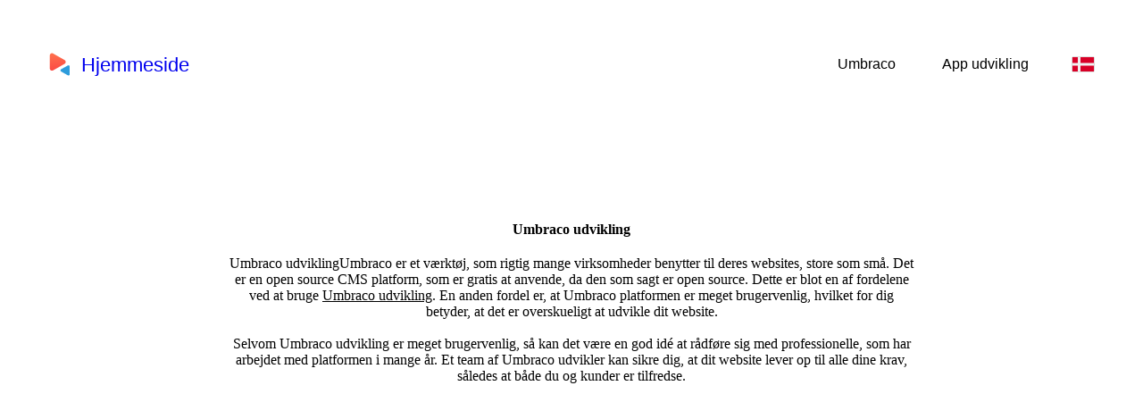

--- FILE ---
content_type: image/svg+xml
request_url: https://ny-hjemmeside.com/ws/blocks/cover-with-centered-features/icons/map-marker-702.ws-intense-next-marketing-agency.svg
body_size: -47
content:
<svg viewBox="0 0 64 64" fill="none" xmlns="http://www.w3.org/2000/svg">
  <path data-name="layer1" d="M43.2 48.1L36 44.1M36 44.1L18 52M36 44.1V3M18 52L2 44.1V4L18 11.9M18 52V11.9M18 11.9L36 3M36 3L54 11.9V32.2" stroke="#202020" stroke-width="2" stroke-miterlimit="10" stroke-linecap="round" stroke-linejoin="round"/>
  <path data-name="layer2" d="M52 32C49.3478 32 46.8043 33.0536 44.9289 34.9289C43.0536 36.8043 42 39.3478 42 42C42 51 52 61 52 61C52 61 62 51 62 42C62 39.3478 60.9464 36.8043 59.0711 34.9289C57.1957 33.0536 54.6522 32 52 32Z" stroke="#202020" stroke-width="2" stroke-miterlimit="10" stroke-linecap="round" stroke-linejoin="round"/>
  <path data-name="layer3" d="M52 45C53.6569 45 55 43.6569 55 42C55 40.3431 53.6569 39 52 39C50.3431 39 49 40.3431 49 42C49 43.6569 50.3431 45 52 45Z" stroke="#202020" stroke-width="2" stroke-miterlimit="10" stroke-linecap="round" stroke-linejoin="round"/>
</svg>


--- FILE ---
content_type: image/svg+xml
request_url: https://ny-hjemmeside.com/ws/blocks/cover-with-centered-features/icons/map-marker-702.ws-intense-next-marketing-agency.svg
body_size: -86
content:
<svg viewBox="0 0 64 64" fill="none" xmlns="http://www.w3.org/2000/svg">
  <path data-name="layer1" d="M43.2 48.1L36 44.1M36 44.1L18 52M36 44.1V3M18 52L2 44.1V4L18 11.9M18 52V11.9M18 11.9L36 3M36 3L54 11.9V32.2" stroke="#202020" stroke-width="2" stroke-miterlimit="10" stroke-linecap="round" stroke-linejoin="round"/>
  <path data-name="layer2" d="M52 32C49.3478 32 46.8043 33.0536 44.9289 34.9289C43.0536 36.8043 42 39.3478 42 42C42 51 52 61 52 61C52 61 62 51 62 42C62 39.3478 60.9464 36.8043 59.0711 34.9289C57.1957 33.0536 54.6522 32 52 32Z" stroke="#202020" stroke-width="2" stroke-miterlimit="10" stroke-linecap="round" stroke-linejoin="round"/>
  <path data-name="layer3" d="M52 45C53.6569 45 55 43.6569 55 42C55 40.3431 53.6569 39 52 39C50.3431 39 49 40.3431 49 42C49 43.6569 50.3431 45 52 45Z" stroke="#202020" stroke-width="2" stroke-miterlimit="10" stroke-linecap="round" stroke-linejoin="round"/>
</svg>


--- FILE ---
content_type: image/svg+xml
request_url: https://ny-hjemmeside.com/ws/blocks/cover-with-centered-features/icons/coins-2277.ws-intense-next-marketing-agency.svg
body_size: 78
content:
<svg viewBox="0 0 64 64" fill="none" xmlns="http://www.w3.org/2000/svg">
  <path data-name="layer1" d="M44 12.2C53.9411 12.2 62 9.91665 62 7.1C62 4.28335 53.9411 2 44 2C34.0589 2 26 4.28335 26 7.1C26 9.91665 34.0589 12.2 44 12.2Z" stroke="#202020" stroke-width="2" stroke-miterlimit="10" stroke-linecap="round" stroke-linejoin="round"/>
  <path data-name="layer2" d="M26 14.9C26 17.7 34.1 20 44 20C53.9 20 62 17.7 62 14.9M26 22.9C26 25.7 34.1 28 44 28C53.9 28 62 25.7 62 22.9M26 30.9C26 33.7 34.1 36 44 36C53.9 36 62 33.7 62 30.9M38 43.7C39.9 43.9 41.9 44 44 44C53.9 44 62 41.7 62 38.9M26 36.1V7.5" stroke="#202020" stroke-width="2" stroke-miterlimit="10" stroke-linecap="round" stroke-linejoin="round"/>
  <path data-name="layer3" d="M62 7.1001V46.9001C62 49.7001 53.9 52.0001 44 52.0001C41.9 52.0001 39.9 51.9001 38 51.7001" stroke="#202020" stroke-width="2" stroke-miterlimit="10" stroke-linecap="round" stroke-linejoin="round"/>
  <path data-name="layer4" d="M20 45.9998C29.9411 45.9998 38 43.7165 38 40.8998C38 38.0832 29.9411 35.7998 20 35.7998C10.0589 35.7998 2 38.0832 2 40.8998C2 43.7165 10.0589 45.9998 20 45.9998Z" stroke="#202020" stroke-width="2" stroke-miterlimit="10" stroke-linecap="round" stroke-linejoin="round"/>
  <path data-name="layer5" d="M2 48.8999C2 51.6999 10 53.9999 20 53.9999C30 53.9999 38 51.6999 38 48.8999" stroke="#202020" stroke-width="2" stroke-miterlimit="10" stroke-linecap="round" stroke-linejoin="round"/>
  <path data-name="layer6" d="M38 40.8999V56.8999C38 59.6999 29.9 61.9999 20 61.9999C10.1 61.9999 2 59.6999 2 56.8999V41.2999" stroke="#202020" stroke-width="2" stroke-miterlimit="10" stroke-linecap="round" stroke-linejoin="round"/>
</svg>


--- FILE ---
content_type: image/svg+xml
request_url: https://ny-hjemmeside.com/ws/globals/business-logo/images/logo.ws-intense-next-marketing-agency.svg
body_size: 34
content:
<svg width="24" height="26" viewBox="0 0 24 26" fill="none" xmlns="http://www.w3.org/2000/svg">
<path d="M17.3347 8.19055C18.9977 9.13508 18.9977 11.5316 17.3347 12.4761L4.45839 19.7895C2.81559 20.7225 0.777064 19.536 0.777064 17.6467L0.777065 3.01999C0.777065 1.13071 2.81559 -0.0558542 4.45839 0.877202L17.3347 8.19055Z" fill="url(#paint0_linear)"/>
<path d="M13.445 18.5421C12.4775 19.0917 12.4775 20.486 13.445 21.0355L20.9367 25.2906C21.8925 25.8334 23.0786 25.1431 23.0786 24.0439L23.0786 15.5338C23.0786 14.4346 21.8925 13.7442 20.9367 14.2871L13.445 18.5421Z" fill="#2D9CDB"/>
<defs>
<linearGradient id="paint0_linear" x1="-5.99972" y1="-3" x2="-3.51301" y2="25.793" gradientUnits="userSpaceOnUse">
<stop stop-color="#FF7A50"/>
<stop offset="1" stop-color="#FB4040"/>
</linearGradient>
</defs>
</svg>


--- FILE ---
content_type: image/svg+xml
request_url: https://ny-hjemmeside.com/ws/blocks/cover-with-centered-features/icons/wall-clock-5887.ws-intense-next-marketing-agency.svg
body_size: -99
content:
<svg viewBox="0 0 64 64" fill="none" xmlns="http://www.w3.org/2000/svg">
  <path data-name="layer1" d="M32 62C48.5685 62 62 48.5685 62 32C62 15.4315 48.5685 2 32 2C15.4315 2 2 15.4315 2 32C2 48.5685 15.4315 62 32 62Z" stroke="#202020" stroke-width="2" stroke-miterlimit="10" stroke-linecap="round" stroke-linejoin="round"/>
  <path data-name="layer2" d="M52 32H57M32 7V12V7ZM32 52V57V52ZM7 32H12H7Z" stroke="#202020" stroke-width="2" stroke-miterlimit="10" stroke-linecap="round" stroke-linejoin="round"/>
  <path data-name="layer3" d="M32 35C33.1046 35 34 34.1046 34 33C34 31.8954 33.1046 31 32 31C30.8954 31 30 31.8954 30 33C30 34.1046 30.8954 35 32 35Z" stroke="#202020" stroke-width="2" stroke-miterlimit="10" stroke-linecap="round" stroke-linejoin="round"/>
  <path data-name="layer4" d="M48 18L33.822 32.178M30.084 32.432L21 25L30.084 32.432Z" stroke="#202020" stroke-width="2" stroke-miterlimit="10" stroke-linecap="round" stroke-linejoin="round"/>
</svg>


--- FILE ---
content_type: image/svg+xml
request_url: https://ny-hjemmeside.com/ws/blocks/cover-with-centered-features/icons/coins-2277.ws-intense-next-marketing-agency.svg
body_size: 75
content:
<svg viewBox="0 0 64 64" fill="none" xmlns="http://www.w3.org/2000/svg">
  <path data-name="layer1" d="M44 12.2C53.9411 12.2 62 9.91665 62 7.1C62 4.28335 53.9411 2 44 2C34.0589 2 26 4.28335 26 7.1C26 9.91665 34.0589 12.2 44 12.2Z" stroke="#202020" stroke-width="2" stroke-miterlimit="10" stroke-linecap="round" stroke-linejoin="round"/>
  <path data-name="layer2" d="M26 14.9C26 17.7 34.1 20 44 20C53.9 20 62 17.7 62 14.9M26 22.9C26 25.7 34.1 28 44 28C53.9 28 62 25.7 62 22.9M26 30.9C26 33.7 34.1 36 44 36C53.9 36 62 33.7 62 30.9M38 43.7C39.9 43.9 41.9 44 44 44C53.9 44 62 41.7 62 38.9M26 36.1V7.5" stroke="#202020" stroke-width="2" stroke-miterlimit="10" stroke-linecap="round" stroke-linejoin="round"/>
  <path data-name="layer3" d="M62 7.1001V46.9001C62 49.7001 53.9 52.0001 44 52.0001C41.9 52.0001 39.9 51.9001 38 51.7001" stroke="#202020" stroke-width="2" stroke-miterlimit="10" stroke-linecap="round" stroke-linejoin="round"/>
  <path data-name="layer4" d="M20 45.9998C29.9411 45.9998 38 43.7165 38 40.8998C38 38.0832 29.9411 35.7998 20 35.7998C10.0589 35.7998 2 38.0832 2 40.8998C2 43.7165 10.0589 45.9998 20 45.9998Z" stroke="#202020" stroke-width="2" stroke-miterlimit="10" stroke-linecap="round" stroke-linejoin="round"/>
  <path data-name="layer5" d="M2 48.8999C2 51.6999 10 53.9999 20 53.9999C30 53.9999 38 51.6999 38 48.8999" stroke="#202020" stroke-width="2" stroke-miterlimit="10" stroke-linecap="round" stroke-linejoin="round"/>
  <path data-name="layer6" d="M38 40.8999V56.8999C38 59.6999 29.9 61.9999 20 61.9999C10.1 61.9999 2 59.6999 2 56.8999V41.2999" stroke="#202020" stroke-width="2" stroke-miterlimit="10" stroke-linecap="round" stroke-linejoin="round"/>
</svg>


--- FILE ---
content_type: image/svg+xml
request_url: https://ny-hjemmeside.com/ws/blocks/cover-with-centered-features/icons/wall-clock-5887.ws-intense-next-marketing-agency.svg
body_size: -83
content:
<svg viewBox="0 0 64 64" fill="none" xmlns="http://www.w3.org/2000/svg">
  <path data-name="layer1" d="M32 62C48.5685 62 62 48.5685 62 32C62 15.4315 48.5685 2 32 2C15.4315 2 2 15.4315 2 32C2 48.5685 15.4315 62 32 62Z" stroke="#202020" stroke-width="2" stroke-miterlimit="10" stroke-linecap="round" stroke-linejoin="round"/>
  <path data-name="layer2" d="M52 32H57M32 7V12V7ZM32 52V57V52ZM7 32H12H7Z" stroke="#202020" stroke-width="2" stroke-miterlimit="10" stroke-linecap="round" stroke-linejoin="round"/>
  <path data-name="layer3" d="M32 35C33.1046 35 34 34.1046 34 33C34 31.8954 33.1046 31 32 31C30.8954 31 30 31.8954 30 33C30 34.1046 30.8954 35 32 35Z" stroke="#202020" stroke-width="2" stroke-miterlimit="10" stroke-linecap="round" stroke-linejoin="round"/>
  <path data-name="layer4" d="M48 18L33.822 32.178M30.084 32.432L21 25L30.084 32.432Z" stroke="#202020" stroke-width="2" stroke-miterlimit="10" stroke-linecap="round" stroke-linejoin="round"/>
</svg>
